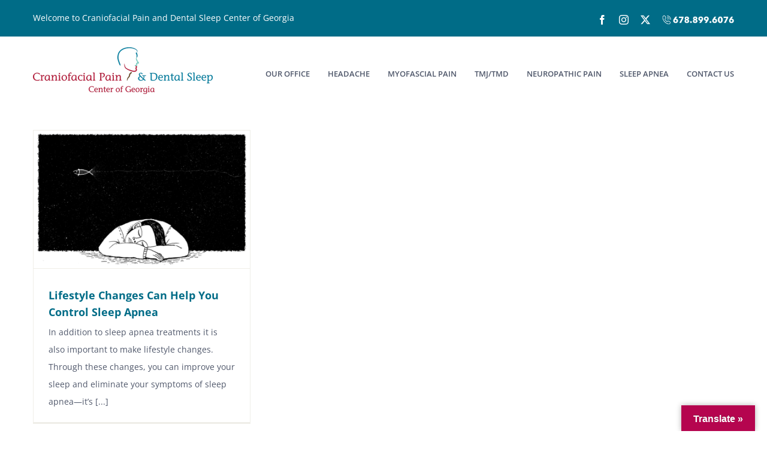

--- FILE ---
content_type: text/html; charset=UTF-8
request_url: https://atlantaheadachetmjpain.com/tag/lifestyle-changes/
body_size: 15343
content:
<!DOCTYPE html><html class="avada-html-layout-wide avada-html-header-position-top avada-html-is-archive" lang="en" prefix="og: http://ogp.me/ns# fb: http://ogp.me/ns/fb#"><head><script data-no-optimize="1">var litespeed_docref=sessionStorage.getItem("litespeed_docref");litespeed_docref&&(Object.defineProperty(document,"referrer",{get:function(){return litespeed_docref}}),sessionStorage.removeItem("litespeed_docref"));</script> <meta http-equiv="X-UA-Compatible" content="IE=edge" /><meta http-equiv="Content-Type" content="text/html; charset=utf-8"/><meta name="viewport" content="width=device-width, initial-scale=1" /><title>lifestyle changes &#8211; Craniofacial Pain and Dental Sleep Center of Georgia</title><meta name='robots' content='max-image-preview:large' /><link rel='dns-prefetch' href='//translate.google.com' /><link rel="alternate" type="application/rss+xml" title="Craniofacial Pain and Dental Sleep Center of Georgia &raquo; Feed" href="https://atlantaheadachetmjpain.com/feed/" /><link rel="alternate" type="application/rss+xml" title="Craniofacial Pain and Dental Sleep Center of Georgia &raquo; Comments Feed" href="https://atlantaheadachetmjpain.com/comments/feed/" /><link rel="icon" href="https://atlantaheadachetmjpain.com/wp-content/uploads/favicon-32x32-1.png" type="image/png" /><link rel="alternate" type="application/rss+xml" title="Craniofacial Pain and Dental Sleep Center of Georgia &raquo; lifestyle changes Tag Feed" href="https://atlantaheadachetmjpain.com/tag/lifestyle-changes/feed/" /><meta property="og:locale" content="en_US"/><meta property="og:type" content="article"/><meta property="og:site_name" content="Craniofacial Pain and Dental Sleep Center of Georgia"/><meta property="og:title" content="  lifestyle changes"/><meta property="og:url" content="https://atlantaheadachetmjpain.com/sleep-apnea/lifestyle-changes-can-help-you-control-sleep-apnea/"/><meta property="og:image" content="https://atlantaheadachetmjpain.com/wp-content/uploads/fairy-tale-1180921_1920.png"/><meta property="og:image:width" content="1920"/><meta property="og:image:height" content="1224"/><meta property="og:image:type" content="image/png"/><style id='wp-img-auto-sizes-contain-inline-css' type='text/css'>img:is([sizes=auto i],[sizes^="auto," i]){contain-intrinsic-size:3000px 1500px}
/*# sourceURL=wp-img-auto-sizes-contain-inline-css */</style><link data-optimized="2" rel="stylesheet" href="https://atlantaheadachetmjpain.com/wp-content/litespeed/css/d546c954a5aa1f5dce98061e87a43075.css?ver=ee1b4" /> <script type="litespeed/javascript" data-src="https://atlantaheadachetmjpain.com/wp-includes/js/jquery/jquery.min.js" id="jquery-core-js"></script> <link rel="https://api.w.org/" href="https://atlantaheadachetmjpain.com/wp-json/" /><link rel="alternate" title="JSON" type="application/json" href="https://atlantaheadachetmjpain.com/wp-json/wp/v2/tags/169" /><link rel="EditURI" type="application/rsd+xml" title="RSD" href="https://atlantaheadachetmjpain.com/xmlrpc.php?rsd" /><meta name="generator" content="WordPress 6.9" /><style>p.hello{font-size:12px;color:darkgray;}#google_language_translator,#flags{text-align:left;}#google_language_translator{clear:both;}#flags{width:165px;}#flags a{display:inline-block;margin-right:2px;}#google_language_translator{width:auto!important;}div.skiptranslate.goog-te-gadget{display:inline!important;}.goog-tooltip{display: none!important;}.goog-tooltip:hover{display: none!important;}.goog-text-highlight{background-color:transparent!important;border:none!important;box-shadow:none!important;}#google_language_translator select.goog-te-combo{color:#32373c;}#google_language_translator{color:transparent;}body{top:0px!important;}#goog-gt-{display:none!important;}font font{background-color:transparent!important;box-shadow:none!important;position:initial!important;}#glt-translate-trigger > span{color:#ffffff;}#glt-translate-trigger{background:#b5054f;}.goog-te-gadget .goog-te-combo{width:100%;}</style><style type="text/css" id="css-fb-visibility">@media screen and (max-width: 640px){.fusion-no-small-visibility{display:none !important;}body .sm-text-align-center{text-align:center !important;}body .sm-text-align-left{text-align:left !important;}body .sm-text-align-right{text-align:right !important;}body .sm-text-align-justify{text-align:justify !important;}body .sm-flex-align-center{justify-content:center !important;}body .sm-flex-align-flex-start{justify-content:flex-start !important;}body .sm-flex-align-flex-end{justify-content:flex-end !important;}body .sm-mx-auto{margin-left:auto !important;margin-right:auto !important;}body .sm-ml-auto{margin-left:auto !important;}body .sm-mr-auto{margin-right:auto !important;}body .fusion-absolute-position-small{position:absolute;width:100%;}.awb-sticky.awb-sticky-small{ position: sticky; top: var(--awb-sticky-offset,0); }}@media screen and (min-width: 641px) and (max-width: 1024px){.fusion-no-medium-visibility{display:none !important;}body .md-text-align-center{text-align:center !important;}body .md-text-align-left{text-align:left !important;}body .md-text-align-right{text-align:right !important;}body .md-text-align-justify{text-align:justify !important;}body .md-flex-align-center{justify-content:center !important;}body .md-flex-align-flex-start{justify-content:flex-start !important;}body .md-flex-align-flex-end{justify-content:flex-end !important;}body .md-mx-auto{margin-left:auto !important;margin-right:auto !important;}body .md-ml-auto{margin-left:auto !important;}body .md-mr-auto{margin-right:auto !important;}body .fusion-absolute-position-medium{position:absolute;width:100%;}.awb-sticky.awb-sticky-medium{ position: sticky; top: var(--awb-sticky-offset,0); }}@media screen and (min-width: 1025px){.fusion-no-large-visibility{display:none !important;}body .lg-text-align-center{text-align:center !important;}body .lg-text-align-left{text-align:left !important;}body .lg-text-align-right{text-align:right !important;}body .lg-text-align-justify{text-align:justify !important;}body .lg-flex-align-center{justify-content:center !important;}body .lg-flex-align-flex-start{justify-content:flex-start !important;}body .lg-flex-align-flex-end{justify-content:flex-end !important;}body .lg-mx-auto{margin-left:auto !important;margin-right:auto !important;}body .lg-ml-auto{margin-left:auto !important;}body .lg-mr-auto{margin-right:auto !important;}body .fusion-absolute-position-large{position:absolute;width:100%;}.awb-sticky.awb-sticky-large{ position: sticky; top: var(--awb-sticky-offset,0); }}</style><style type="text/css">.recentcomments a{display:inline !important;padding:0 !important;margin:0 !important;}</style><meta name="generator" content="Powered by Slider Revolution 6.7.39 - responsive, Mobile-Friendly Slider Plugin for WordPress with comfortable drag and drop interface." /> <script type="litespeed/javascript">function setREVStartSize(e){window.RSIW=window.RSIW===undefined?window.innerWidth:window.RSIW;window.RSIH=window.RSIH===undefined?window.innerHeight:window.RSIH;try{var pw=document.getElementById(e.c).parentNode.offsetWidth,newh;pw=pw===0||isNaN(pw)||(e.l=="fullwidth"||e.layout=="fullwidth")?window.RSIW:pw;e.tabw=e.tabw===undefined?0:parseInt(e.tabw);e.thumbw=e.thumbw===undefined?0:parseInt(e.thumbw);e.tabh=e.tabh===undefined?0:parseInt(e.tabh);e.thumbh=e.thumbh===undefined?0:parseInt(e.thumbh);e.tabhide=e.tabhide===undefined?0:parseInt(e.tabhide);e.thumbhide=e.thumbhide===undefined?0:parseInt(e.thumbhide);e.mh=e.mh===undefined||e.mh==""||e.mh==="auto"?0:parseInt(e.mh,0);if(e.layout==="fullscreen"||e.l==="fullscreen")
newh=Math.max(e.mh,window.RSIH);else{e.gw=Array.isArray(e.gw)?e.gw:[e.gw];for(var i in e.rl)if(e.gw[i]===undefined||e.gw[i]===0)e.gw[i]=e.gw[i-1];e.gh=e.el===undefined||e.el===""||(Array.isArray(e.el)&&e.el.length==0)?e.gh:e.el;e.gh=Array.isArray(e.gh)?e.gh:[e.gh];for(var i in e.rl)if(e.gh[i]===undefined||e.gh[i]===0)e.gh[i]=e.gh[i-1];var nl=new Array(e.rl.length),ix=0,sl;e.tabw=e.tabhide>=pw?0:e.tabw;e.thumbw=e.thumbhide>=pw?0:e.thumbw;e.tabh=e.tabhide>=pw?0:e.tabh;e.thumbh=e.thumbhide>=pw?0:e.thumbh;for(var i in e.rl)nl[i]=e.rl[i]<window.RSIW?0:e.rl[i];sl=nl[0];for(var i in nl)if(sl>nl[i]&&nl[i]>0){sl=nl[i];ix=i}
var m=pw>(e.gw[ix]+e.tabw+e.thumbw)?1:(pw-(e.tabw+e.thumbw))/(e.gw[ix]);newh=(e.gh[ix]*m)+(e.tabh+e.thumbh)}
var el=document.getElementById(e.c);if(el!==null&&el)el.style.height=newh+"px";el=document.getElementById(e.c+"_wrapper");if(el!==null&&el){el.style.height=newh+"px";el.style.display="block"}}catch(e){console.log("Failure at Presize of Slider:"+e)}}</script> <script type="litespeed/javascript">var doc=document.documentElement;doc.setAttribute('data-useragent',navigator.userAgent)</script> <style id='global-styles-inline-css' type='text/css'>:root{--wp--preset--aspect-ratio--square: 1;--wp--preset--aspect-ratio--4-3: 4/3;--wp--preset--aspect-ratio--3-4: 3/4;--wp--preset--aspect-ratio--3-2: 3/2;--wp--preset--aspect-ratio--2-3: 2/3;--wp--preset--aspect-ratio--16-9: 16/9;--wp--preset--aspect-ratio--9-16: 9/16;--wp--preset--color--black: #000000;--wp--preset--color--cyan-bluish-gray: #abb8c3;--wp--preset--color--white: #ffffff;--wp--preset--color--pale-pink: #f78da7;--wp--preset--color--vivid-red: #cf2e2e;--wp--preset--color--luminous-vivid-orange: #ff6900;--wp--preset--color--luminous-vivid-amber: #fcb900;--wp--preset--color--light-green-cyan: #7bdcb5;--wp--preset--color--vivid-green-cyan: #00d084;--wp--preset--color--pale-cyan-blue: #8ed1fc;--wp--preset--color--vivid-cyan-blue: #0693e3;--wp--preset--color--vivid-purple: #9b51e0;--wp--preset--color--awb-color-1: #ffffff;--wp--preset--color--awb-color-2: #f6f6f6;--wp--preset--color--awb-color-3: #e0dede;--wp--preset--color--awb-color-4: #a50346;--wp--preset--color--awb-color-5: #a50346;--wp--preset--color--awb-color-6: #50586b;--wp--preset--color--awb-color-7: #333333;--wp--preset--color--awb-color-8: #000000;--wp--preset--color--awb-color-custom-10: #2c2f3e;--wp--preset--color--awb-color-custom-11: #747474;--wp--preset--color--awb-color-custom-12: #f1574d;--wp--preset--color--awb-color-custom-13: #023449;--wp--preset--color--awb-color-custom-14: #3d424f;--wp--preset--color--awb-color-custom-15: #f1f0ec;--wp--preset--color--awb-color-custom-16: #a50346;--wp--preset--gradient--vivid-cyan-blue-to-vivid-purple: linear-gradient(135deg,rgb(6,147,227) 0%,rgb(155,81,224) 100%);--wp--preset--gradient--light-green-cyan-to-vivid-green-cyan: linear-gradient(135deg,rgb(122,220,180) 0%,rgb(0,208,130) 100%);--wp--preset--gradient--luminous-vivid-amber-to-luminous-vivid-orange: linear-gradient(135deg,rgb(252,185,0) 0%,rgb(255,105,0) 100%);--wp--preset--gradient--luminous-vivid-orange-to-vivid-red: linear-gradient(135deg,rgb(255,105,0) 0%,rgb(207,46,46) 100%);--wp--preset--gradient--very-light-gray-to-cyan-bluish-gray: linear-gradient(135deg,rgb(238,238,238) 0%,rgb(169,184,195) 100%);--wp--preset--gradient--cool-to-warm-spectrum: linear-gradient(135deg,rgb(74,234,220) 0%,rgb(151,120,209) 20%,rgb(207,42,186) 40%,rgb(238,44,130) 60%,rgb(251,105,98) 80%,rgb(254,248,76) 100%);--wp--preset--gradient--blush-light-purple: linear-gradient(135deg,rgb(255,206,236) 0%,rgb(152,150,240) 100%);--wp--preset--gradient--blush-bordeaux: linear-gradient(135deg,rgb(254,205,165) 0%,rgb(254,45,45) 50%,rgb(107,0,62) 100%);--wp--preset--gradient--luminous-dusk: linear-gradient(135deg,rgb(255,203,112) 0%,rgb(199,81,192) 50%,rgb(65,88,208) 100%);--wp--preset--gradient--pale-ocean: linear-gradient(135deg,rgb(255,245,203) 0%,rgb(182,227,212) 50%,rgb(51,167,181) 100%);--wp--preset--gradient--electric-grass: linear-gradient(135deg,rgb(202,248,128) 0%,rgb(113,206,126) 100%);--wp--preset--gradient--midnight: linear-gradient(135deg,rgb(2,3,129) 0%,rgb(40,116,252) 100%);--wp--preset--font-size--small: 10.5px;--wp--preset--font-size--medium: 20px;--wp--preset--font-size--large: 21px;--wp--preset--font-size--x-large: 42px;--wp--preset--font-size--normal: 14px;--wp--preset--font-size--xlarge: 28px;--wp--preset--font-size--huge: 42px;--wp--preset--spacing--20: 0.44rem;--wp--preset--spacing--30: 0.67rem;--wp--preset--spacing--40: 1rem;--wp--preset--spacing--50: 1.5rem;--wp--preset--spacing--60: 2.25rem;--wp--preset--spacing--70: 3.38rem;--wp--preset--spacing--80: 5.06rem;--wp--preset--shadow--natural: 6px 6px 9px rgba(0, 0, 0, 0.2);--wp--preset--shadow--deep: 12px 12px 50px rgba(0, 0, 0, 0.4);--wp--preset--shadow--sharp: 6px 6px 0px rgba(0, 0, 0, 0.2);--wp--preset--shadow--outlined: 6px 6px 0px -3px rgb(255, 255, 255), 6px 6px rgb(0, 0, 0);--wp--preset--shadow--crisp: 6px 6px 0px rgb(0, 0, 0);}:where(.is-layout-flex){gap: 0.5em;}:where(.is-layout-grid){gap: 0.5em;}body .is-layout-flex{display: flex;}.is-layout-flex{flex-wrap: wrap;align-items: center;}.is-layout-flex > :is(*, div){margin: 0;}body .is-layout-grid{display: grid;}.is-layout-grid > :is(*, div){margin: 0;}:where(.wp-block-columns.is-layout-flex){gap: 2em;}:where(.wp-block-columns.is-layout-grid){gap: 2em;}:where(.wp-block-post-template.is-layout-flex){gap: 1.25em;}:where(.wp-block-post-template.is-layout-grid){gap: 1.25em;}.has-black-color{color: var(--wp--preset--color--black) !important;}.has-cyan-bluish-gray-color{color: var(--wp--preset--color--cyan-bluish-gray) !important;}.has-white-color{color: var(--wp--preset--color--white) !important;}.has-pale-pink-color{color: var(--wp--preset--color--pale-pink) !important;}.has-vivid-red-color{color: var(--wp--preset--color--vivid-red) !important;}.has-luminous-vivid-orange-color{color: var(--wp--preset--color--luminous-vivid-orange) !important;}.has-luminous-vivid-amber-color{color: var(--wp--preset--color--luminous-vivid-amber) !important;}.has-light-green-cyan-color{color: var(--wp--preset--color--light-green-cyan) !important;}.has-vivid-green-cyan-color{color: var(--wp--preset--color--vivid-green-cyan) !important;}.has-pale-cyan-blue-color{color: var(--wp--preset--color--pale-cyan-blue) !important;}.has-vivid-cyan-blue-color{color: var(--wp--preset--color--vivid-cyan-blue) !important;}.has-vivid-purple-color{color: var(--wp--preset--color--vivid-purple) !important;}.has-black-background-color{background-color: var(--wp--preset--color--black) !important;}.has-cyan-bluish-gray-background-color{background-color: var(--wp--preset--color--cyan-bluish-gray) !important;}.has-white-background-color{background-color: var(--wp--preset--color--white) !important;}.has-pale-pink-background-color{background-color: var(--wp--preset--color--pale-pink) !important;}.has-vivid-red-background-color{background-color: var(--wp--preset--color--vivid-red) !important;}.has-luminous-vivid-orange-background-color{background-color: var(--wp--preset--color--luminous-vivid-orange) !important;}.has-luminous-vivid-amber-background-color{background-color: var(--wp--preset--color--luminous-vivid-amber) !important;}.has-light-green-cyan-background-color{background-color: var(--wp--preset--color--light-green-cyan) !important;}.has-vivid-green-cyan-background-color{background-color: var(--wp--preset--color--vivid-green-cyan) !important;}.has-pale-cyan-blue-background-color{background-color: var(--wp--preset--color--pale-cyan-blue) !important;}.has-vivid-cyan-blue-background-color{background-color: var(--wp--preset--color--vivid-cyan-blue) !important;}.has-vivid-purple-background-color{background-color: var(--wp--preset--color--vivid-purple) !important;}.has-black-border-color{border-color: var(--wp--preset--color--black) !important;}.has-cyan-bluish-gray-border-color{border-color: var(--wp--preset--color--cyan-bluish-gray) !important;}.has-white-border-color{border-color: var(--wp--preset--color--white) !important;}.has-pale-pink-border-color{border-color: var(--wp--preset--color--pale-pink) !important;}.has-vivid-red-border-color{border-color: var(--wp--preset--color--vivid-red) !important;}.has-luminous-vivid-orange-border-color{border-color: var(--wp--preset--color--luminous-vivid-orange) !important;}.has-luminous-vivid-amber-border-color{border-color: var(--wp--preset--color--luminous-vivid-amber) !important;}.has-light-green-cyan-border-color{border-color: var(--wp--preset--color--light-green-cyan) !important;}.has-vivid-green-cyan-border-color{border-color: var(--wp--preset--color--vivid-green-cyan) !important;}.has-pale-cyan-blue-border-color{border-color: var(--wp--preset--color--pale-cyan-blue) !important;}.has-vivid-cyan-blue-border-color{border-color: var(--wp--preset--color--vivid-cyan-blue) !important;}.has-vivid-purple-border-color{border-color: var(--wp--preset--color--vivid-purple) !important;}.has-vivid-cyan-blue-to-vivid-purple-gradient-background{background: var(--wp--preset--gradient--vivid-cyan-blue-to-vivid-purple) !important;}.has-light-green-cyan-to-vivid-green-cyan-gradient-background{background: var(--wp--preset--gradient--light-green-cyan-to-vivid-green-cyan) !important;}.has-luminous-vivid-amber-to-luminous-vivid-orange-gradient-background{background: var(--wp--preset--gradient--luminous-vivid-amber-to-luminous-vivid-orange) !important;}.has-luminous-vivid-orange-to-vivid-red-gradient-background{background: var(--wp--preset--gradient--luminous-vivid-orange-to-vivid-red) !important;}.has-very-light-gray-to-cyan-bluish-gray-gradient-background{background: var(--wp--preset--gradient--very-light-gray-to-cyan-bluish-gray) !important;}.has-cool-to-warm-spectrum-gradient-background{background: var(--wp--preset--gradient--cool-to-warm-spectrum) !important;}.has-blush-light-purple-gradient-background{background: var(--wp--preset--gradient--blush-light-purple) !important;}.has-blush-bordeaux-gradient-background{background: var(--wp--preset--gradient--blush-bordeaux) !important;}.has-luminous-dusk-gradient-background{background: var(--wp--preset--gradient--luminous-dusk) !important;}.has-pale-ocean-gradient-background{background: var(--wp--preset--gradient--pale-ocean) !important;}.has-electric-grass-gradient-background{background: var(--wp--preset--gradient--electric-grass) !important;}.has-midnight-gradient-background{background: var(--wp--preset--gradient--midnight) !important;}.has-small-font-size{font-size: var(--wp--preset--font-size--small) !important;}.has-medium-font-size{font-size: var(--wp--preset--font-size--medium) !important;}.has-large-font-size{font-size: var(--wp--preset--font-size--large) !important;}.has-x-large-font-size{font-size: var(--wp--preset--font-size--x-large) !important;}
/*# sourceURL=global-styles-inline-css */</style><style id='rs-plugin-settings-inline-css' type='text/css'>#rs-demo-id {}
/*# sourceURL=rs-plugin-settings-inline-css */</style></head><body class="archive tag tag-lifestyle-changes tag-169 wp-theme-Avada fusion-image-hovers fusion-pagination-sizing fusion-button_type-flat fusion-button_span-no fusion-button_gradient-linear avada-image-rollover-circle-yes avada-image-rollover-yes avada-image-rollover-direction-left fusion-body ltr fusion-sticky-header no-tablet-sticky-header no-mobile-sticky-header no-mobile-slidingbar avada-has-rev-slider-styles fusion-disable-outline fusion-sub-menu-fade mobile-logo-pos-left layout-wide-mode avada-has-boxed-modal-shadow-none layout-scroll-offset-full avada-has-zero-margin-offset-top fusion-top-header menu-text-align-left mobile-menu-design-modern fusion-show-pagination-text fusion-header-layout-v3 avada-responsive avada-footer-fx-none avada-menu-highlight-style-bar fusion-search-form-classic fusion-main-menu-search-overlay fusion-avatar-square avada-sticky-shrinkage avada-dropdown-styles avada-blog-layout-grid avada-blog-archive-layout-grid avada-header-shadow-no avada-menu-icon-position-left avada-has-mainmenu-dropdown-divider avada-has-breadcrumb-mobile-hidden avada-has-titlebar-hide avada-header-border-color-full-transparent avada-has-pagination-padding avada-flyout-menu-direction-fade avada-ec-views-v1" data-awb-post-id="1002">
<a class="skip-link screen-reader-text" href="#content">Skip to content</a><div id="boxed-wrapper"><div id="wrapper" class="fusion-wrapper"><div id="home" style="position:relative;top:-1px;"></div><header class="fusion-header-wrapper"><div class="fusion-header-v3 fusion-logo-alignment fusion-logo-left fusion-sticky-menu-1 fusion-sticky-logo- fusion-mobile-logo-  fusion-mobile-menu-design-modern"><div class="fusion-secondary-header"><div class="fusion-row"><div class="fusion-alignleft"><div class="fusion-contact-info"><span class="fusion-contact-info-phone-number">Welcome to Craniofacial Pain and Dental Sleep Center of Georgia</span></div></div><div class="fusion-alignright"><div class="fusion-social-links-header"><div class="fusion-social-networks"><div class="fusion-social-networks-wrapper"><a  class="fusion-social-network-icon fusion-tooltip fusion-facebook awb-icon-facebook" style data-placement="bottom" data-title="Facebook" data-toggle="tooltip" title="Facebook" href="https://www.facebook.com/cpcgeorgia" target="_blank" rel="noreferrer"><span class="screen-reader-text">Facebook</span></a><a  class="fusion-social-network-icon fusion-tooltip fusion-instagram awb-icon-instagram" style data-placement="bottom" data-title="Instagram" data-toggle="tooltip" title="Instagram" href="https://www.instagram.com/cpcgeorgia/" target="_blank" rel="noopener noreferrer"><span class="screen-reader-text">Instagram</span></a><a  class="fusion-social-network-icon fusion-tooltip fusion-twitter awb-icon-twitter" style data-placement="bottom" data-title="X" data-toggle="tooltip" title="X" href="http://www.twitter.com/cpcgeorgia" target="_blank" rel="noopener noreferrer"><span class="screen-reader-text">X</span></a><a  class="awb-custom-image custom fusion-social-network-icon fusion-tooltip fusion-custom awb-icon-custom" style="position:relative;" data-placement="bottom" data-title="Call (678)899-6076" data-toggle="tooltip" title="Call (678)899-6076" href="tel:16788996076" target="_blank" rel="noopener noreferrer"><span class="screen-reader-text">Call (678)899-6076</span><img data-lazyloaded="1" src="[data-uri]" width="188" height="25" data-src="https://atlantaheadachetmjpain.com/wp-content/uploads/CPC-Phone-Number.png" style="width:auto;" alt="Call (678)899-6076" /></a></div></div></div></div></div></div><div class="fusion-header-sticky-height"></div><div class="fusion-header"><div class="fusion-row"><div class="fusion-logo" data-margin-top="18px" data-margin-bottom="10px" data-margin-left="0px" data-margin-right="0px">
<a class="fusion-logo-link"  href="https://atlantaheadachetmjpain.com/" >
<img data-lazyloaded="1" src="[data-uri]" data-src="https://atlantaheadachetmjpain.com/wp-content/uploads/logo-min.png" data-srcset="https://atlantaheadachetmjpain.com/wp-content/uploads/logo-min.png 1x, https://atlantaheadachetmjpain.com/wp-content/uploads/logo-high-1.png 2x" width="300" height="78" style="max-height:78px;height:auto;" alt="Craniofacial Pain and Dental Sleep Center of Georgia Logo" data-retina_logo_url="https://atlantaheadachetmjpain.com/wp-content/uploads/logo-high-1.png" class="fusion-standard-logo" />
</a></div><nav class="fusion-main-menu" aria-label="Main Menu"><div class="fusion-overlay-search"><form role="search" class="searchform fusion-search-form  fusion-search-form-classic" method="get" action="https://atlantaheadachetmjpain.com/"><div class="fusion-search-form-content"><div class="fusion-search-field search-field">
<label><span class="screen-reader-text">Search for:</span>
<input type="search" value="" name="s" class="s" placeholder="Search..." required aria-required="true" aria-label="Search..."/>
</label></div><div class="fusion-search-button search-button">
<input type="submit" class="fusion-search-submit searchsubmit" aria-label="Search" value="&#xf002;" /></div></div></form><div class="fusion-search-spacer"></div><a href="#" role="button" aria-label="Close Search" class="fusion-close-search"></a></div><ul id="menu-main-menu" class="fusion-menu"><li  id="menu-item-2672"  class="menu-item menu-item-type-custom menu-item-object-custom menu-item-has-children menu-item-2672 fusion-dropdown-menu"  data-item-id="2672"><a  href="#" class="fusion-bar-highlight"><span class="menu-text">OUR OFFICE</span></a><ul class="sub-menu"><li  id="menu-item-3231"  class="menu-item menu-item-type-post_type menu-item-object-page menu-item-3231 fusion-dropdown-submenu" ><a  href="https://atlantaheadachetmjpain.com/our-office/" class="fusion-bar-highlight"><span>Office Hours &#038; Directions</span></a></li><li  id="menu-item-3224"  class="menu-item menu-item-type-custom menu-item-object-custom menu-item-has-children menu-item-3224 fusion-dropdown-submenu" ><a  href="#" class="fusion-bar-highlight"><span>Our Staff</span></a><ul class="sub-menu"><li  id="menu-item-3225"  class="menu-item menu-item-type-post_type menu-item-object-page menu-item-3225" ><a  href="https://atlantaheadachetmjpain.com/meet-dr-patel/" class="fusion-bar-highlight"><span>Meet Dr. Patel</span></a></li><li  id="menu-item-3226"  class="menu-item menu-item-type-post_type menu-item-object-page menu-item-3226" ><a  href="https://atlantaheadachetmjpain.com/meet-our-team/" class="fusion-bar-highlight"><span>Meet Our Team</span></a></li></ul></li><li  id="menu-item-3248"  class="menu-item menu-item-type-post_type menu-item-object-page menu-item-3248 fusion-dropdown-submenu" ><a  href="https://atlantaheadachetmjpain.com/new-patients/" class="fusion-bar-highlight"><span>New Patients</span></a></li><li  id="menu-item-3256"  class="menu-item menu-item-type-post_type menu-item-object-page menu-item-3256 fusion-dropdown-submenu" ><a  href="https://atlantaheadachetmjpain.com/out-of-state-patients/" class="fusion-bar-highlight"><span>Out of State Patients</span></a></li><li  id="menu-item-3266"  class="menu-item menu-item-type-post_type menu-item-object-page menu-item-3266 fusion-dropdown-submenu" ><a  href="https://atlantaheadachetmjpain.com/doctor-referral/" class="fusion-bar-highlight"><span>Doctor Referral</span></a></li><li  id="menu-item-3515"  class="menu-item menu-item-type-post_type menu-item-object-page current_page_parent menu-item-3515 fusion-dropdown-submenu" ><a  href="https://atlantaheadachetmjpain.com/blog/" class="fusion-bar-highlight"><span>Blog</span></a></li></ul></li><li  id="menu-item-2673"  class="menu-item menu-item-type-custom menu-item-object-custom menu-item-has-children menu-item-2673 fusion-dropdown-menu"  data-item-id="2673"><a  href="#" class="fusion-bar-highlight"><span class="menu-text">HEADACHE</span></a><ul class="sub-menu"><li  id="menu-item-2799"  class="menu-item menu-item-type-post_type menu-item-object-page menu-item-2799 fusion-dropdown-submenu" ><a  href="https://atlantaheadachetmjpain.com/causes-of-headaches/" class="fusion-bar-highlight"><span>Causes of Headaches</span></a></li><li  id="menu-item-2830"  class="menu-item menu-item-type-post_type menu-item-object-page menu-item-2830 fusion-dropdown-submenu" ><a  href="https://atlantaheadachetmjpain.com/diagnosing-headaches/" class="fusion-bar-highlight"><span>Diagnosing Headaches</span></a></li><li  id="menu-item-2846"  class="menu-item menu-item-type-post_type menu-item-object-page menu-item-2846 fusion-dropdown-submenu" ><a  href="https://atlantaheadachetmjpain.com/treating-headaches/" class="fusion-bar-highlight"><span>Treating Headaches</span></a></li></ul></li><li  id="menu-item-2671"  class="menu-item menu-item-type-custom menu-item-object-custom menu-item-has-children menu-item-2671 fusion-dropdown-menu"  data-item-id="2671"><a  href="#" class="fusion-bar-highlight"><span class="menu-text">MYOFASCIAL PAIN</span></a><ul class="sub-menu"><li  id="menu-item-2865"  class="menu-item menu-item-type-post_type menu-item-object-page menu-item-2865 fusion-dropdown-submenu" ><a  href="https://atlantaheadachetmjpain.com/causes-of-myofascial-pain/" class="fusion-bar-highlight"><span>Causes of Myofascial Pain</span></a></li><li  id="menu-item-2909"  class="menu-item menu-item-type-post_type menu-item-object-page menu-item-2909 fusion-dropdown-submenu" ><a  href="https://atlantaheadachetmjpain.com/diagnosing-myofascial-pain/" class="fusion-bar-highlight"><span>Diagnosing Myofascial Pain</span></a></li><li  id="menu-item-2864"  class="menu-item menu-item-type-post_type menu-item-object-page menu-item-2864 fusion-dropdown-submenu" ><a  href="https://atlantaheadachetmjpain.com/treating-myofascial-pain/" class="fusion-bar-highlight"><span>Treating Myofascial Pain</span></a></li></ul></li><li  id="menu-item-2674"  class="menu-item menu-item-type-custom menu-item-object-custom menu-item-has-children menu-item-2674 fusion-dropdown-menu"  data-item-id="2674"><a  href="#" class="fusion-bar-highlight"><span class="menu-text">TMJ/TMD</span></a><ul class="sub-menu"><li  id="menu-item-2936"  class="menu-item menu-item-type-post_type menu-item-object-page menu-item-2936 fusion-dropdown-submenu" ><a  href="https://atlantaheadachetmjpain.com/diagnosing-tmj/" class="fusion-bar-highlight"><span>Diagnosing TMJ/TMD</span></a></li><li  id="menu-item-2941"  class="menu-item menu-item-type-post_type menu-item-object-page menu-item-2941 fusion-dropdown-submenu" ><a  href="https://atlantaheadachetmjpain.com/treating-tmjtmd/" class="fusion-bar-highlight"><span>Treating TMJ/TMD</span></a></li><li  id="menu-item-2992"  class="menu-item menu-item-type-post_type menu-item-object-page menu-item-2992 fusion-dropdown-submenu" ><a  href="https://atlantaheadachetmjpain.com/whos-at-risk-for-tmjtmd/" class="fusion-bar-highlight"><span>Who’s at risk for TMJ/TMD</span></a></li><li  id="menu-item-2995"  class="menu-item menu-item-type-post_type menu-item-object-page menu-item-2995 fusion-dropdown-submenu" ><a  href="https://atlantaheadachetmjpain.com/botox-for-headaches-and-tmd/" class="fusion-bar-highlight"><span>Botox for Headaches and TMD</span></a></li><li  id="menu-item-3010"  class="menu-item menu-item-type-post_type menu-item-object-page menu-item-3010 fusion-dropdown-submenu" ><a  href="https://atlantaheadachetmjpain.com/mouth-guards/" class="fusion-bar-highlight"><span>Mouth Guards</span></a></li></ul></li><li  id="menu-item-2675"  class="menu-item menu-item-type-custom menu-item-object-custom menu-item-has-children menu-item-2675 fusion-dropdown-menu"  data-item-id="2675"><a  href="#" class="fusion-bar-highlight"><span class="menu-text">NEUROPATHIC PAIN</span></a><ul class="sub-menu"><li  id="menu-item-3022"  class="menu-item menu-item-type-post_type menu-item-object-page menu-item-3022 fusion-dropdown-submenu" ><a  href="https://atlantaheadachetmjpain.com/identifying-neuropathic-pain/" class="fusion-bar-highlight"><span>Identifying Neuropathic Pain</span></a></li><li  id="menu-item-3031"  class="menu-item menu-item-type-post_type menu-item-object-page menu-item-3031 fusion-dropdown-submenu" ><a  href="https://atlantaheadachetmjpain.com/treating-neuropathic-pain/" class="fusion-bar-highlight"><span>Treating Neuropathic Pain</span></a></li><li  id="menu-item-3040"  class="menu-item menu-item-type-post_type menu-item-object-page menu-item-3040 fusion-dropdown-submenu" ><a  href="https://atlantaheadachetmjpain.com/atypical-odontalgia/" class="fusion-bar-highlight"><span>Atypical Odontalgia</span></a></li></ul></li><li  id="menu-item-2676"  class="menu-item menu-item-type-custom menu-item-object-custom menu-item-has-children menu-item-2676 fusion-dropdown-menu"  data-item-id="2676"><a  href="#" class="fusion-bar-highlight"><span class="menu-text">SLEEP APNEA</span></a><ul class="sub-menu"><li  id="menu-item-3055"  class="menu-item menu-item-type-post_type menu-item-object-page menu-item-3055 fusion-dropdown-submenu" ><a  href="https://atlantaheadachetmjpain.com/snoring-vs-sleep-apnea/" class="fusion-bar-highlight"><span>Snoring vs. Sleep Apnea</span></a></li><li  id="menu-item-3064"  class="menu-item menu-item-type-post_type menu-item-object-page menu-item-3064 fusion-dropdown-submenu" ><a  href="https://atlantaheadachetmjpain.com/causes-of-sleep-apnea/" class="fusion-bar-highlight"><span>Causes of Sleep Apnea</span></a></li><li  id="menu-item-3084"  class="menu-item menu-item-type-post_type menu-item-object-page menu-item-3084 fusion-dropdown-submenu" ><a  href="https://atlantaheadachetmjpain.com/diagnosing-sleep-apnea/" class="fusion-bar-highlight"><span>Diagnosing Sleep Apnea</span></a></li><li  id="menu-item-3083"  class="menu-item menu-item-type-post_type menu-item-object-page menu-item-3083 fusion-dropdown-submenu" ><a  href="https://atlantaheadachetmjpain.com/treating-sleep-apnea/" class="fusion-bar-highlight"><span>Treating Sleep Apnea</span></a></li></ul></li><li  id="menu-item-1214"  class="menu-item menu-item-type-post_type menu-item-object-page menu-item-1214"  data-item-id="1214"><a  href="https://atlantaheadachetmjpain.com/contact/" class="fusion-bar-highlight"><span class="menu-text">CONTACT US</span></a></li></ul></nav><nav class="fusion-main-menu fusion-sticky-menu" aria-label="Main Menu Sticky"><div class="fusion-overlay-search"><form role="search" class="searchform fusion-search-form  fusion-search-form-classic" method="get" action="https://atlantaheadachetmjpain.com/"><div class="fusion-search-form-content"><div class="fusion-search-field search-field">
<label><span class="screen-reader-text">Search for:</span>
<input type="search" value="" name="s" class="s" placeholder="Search..." required aria-required="true" aria-label="Search..."/>
</label></div><div class="fusion-search-button search-button">
<input type="submit" class="fusion-search-submit searchsubmit" aria-label="Search" value="&#xf002;" /></div></div></form><div class="fusion-search-spacer"></div><a href="#" role="button" aria-label="Close Search" class="fusion-close-search"></a></div><ul id="menu-sticky-menu" class="fusion-menu"><li  id="menu-item-3361"  class="menu-item menu-item-type-post_type menu-item-object-page menu-item-home menu-item-3361"  data-item-id="3361"><a  href="https://atlantaheadachetmjpain.com/" class="fusion-bar-highlight"><span class="menu-text">HOME</span></a></li><li  id="menu-item-3390"  class="menu-item menu-item-type-custom menu-item-object-custom menu-item-has-children menu-item-3390 fusion-dropdown-menu"  data-item-id="3390"><a  href="#" class="fusion-bar-highlight"><span class="menu-text">OUR OFFICE</span></a><ul class="sub-menu"><li  id="menu-item-3380"  class="menu-item menu-item-type-post_type menu-item-object-page menu-item-3380 fusion-dropdown-submenu" ><a  href="https://atlantaheadachetmjpain.com/our-office/" class="fusion-bar-highlight"><span>Office Hours &#038; Directions</span></a></li><li  id="menu-item-3391"  class="menu-item menu-item-type-custom menu-item-object-custom menu-item-has-children menu-item-3391 fusion-dropdown-submenu" ><a  href="#" class="fusion-bar-highlight"><span>Our Staff</span></a><ul class="sub-menu"><li  id="menu-item-3376"  class="menu-item menu-item-type-post_type menu-item-object-page menu-item-3376" ><a  href="https://atlantaheadachetmjpain.com/meet-dr-patel/" class="fusion-bar-highlight"><span>Meet Dr. Patel</span></a></li><li  id="menu-item-3377"  class="menu-item menu-item-type-post_type menu-item-object-page menu-item-3377" ><a  href="https://atlantaheadachetmjpain.com/meet-our-team/" class="fusion-bar-highlight"><span>Meet Our Team</span></a></li></ul></li><li  id="menu-item-3379"  class="menu-item menu-item-type-post_type menu-item-object-page menu-item-3379 fusion-dropdown-submenu" ><a  href="https://atlantaheadachetmjpain.com/new-patients/" class="fusion-bar-highlight"><span>New Patients</span></a></li><li  id="menu-item-3381"  class="menu-item menu-item-type-post_type menu-item-object-page menu-item-3381 fusion-dropdown-submenu" ><a  href="https://atlantaheadachetmjpain.com/out-of-state-patients/" class="fusion-bar-highlight"><span>Out of State Patients</span></a></li><li  id="menu-item-3374"  class="menu-item menu-item-type-post_type menu-item-object-page menu-item-3374 fusion-dropdown-submenu" ><a  href="https://atlantaheadachetmjpain.com/doctor-referral/" class="fusion-bar-highlight"><span>Doctor Referral</span></a></li></ul></li><li  id="menu-item-3389"  class="menu-item menu-item-type-custom menu-item-object-custom menu-item-has-children menu-item-3389 fusion-dropdown-menu"  data-item-id="3389"><a  href="#" class="fusion-bar-highlight"><span class="menu-text">HEADACHE</span></a><ul class="sub-menu"><li  id="menu-item-3366"  class="menu-item menu-item-type-post_type menu-item-object-page menu-item-3366 fusion-dropdown-submenu" ><a  href="https://atlantaheadachetmjpain.com/causes-of-headaches/" class="fusion-bar-highlight"><span>Causes of Headaches</span></a></li><li  id="menu-item-3370"  class="menu-item menu-item-type-post_type menu-item-object-page menu-item-3370 fusion-dropdown-submenu" ><a  href="https://atlantaheadachetmjpain.com/diagnosing-headaches/" class="fusion-bar-highlight"><span>Diagnosing Headaches</span></a></li><li  id="menu-item-3383"  class="menu-item menu-item-type-post_type menu-item-object-page menu-item-3383 fusion-dropdown-submenu" ><a  href="https://atlantaheadachetmjpain.com/treating-headaches/" class="fusion-bar-highlight"><span>Treating Headaches</span></a></li></ul></li><li  id="menu-item-3392"  class="menu-item menu-item-type-custom menu-item-object-custom menu-item-has-children menu-item-3392 fusion-dropdown-menu"  data-item-id="3392"><a  href="#" class="fusion-bar-highlight"><span class="menu-text">TMJ/TMD</span></a><ul class="sub-menu"><li  id="menu-item-3373"  class="menu-item menu-item-type-post_type menu-item-object-page menu-item-3373 fusion-dropdown-submenu" ><a  href="https://atlantaheadachetmjpain.com/diagnosing-tmj/" class="fusion-bar-highlight"><span>Diagnosing TMJ/TMD</span></a></li><li  id="menu-item-3387"  class="menu-item menu-item-type-post_type menu-item-object-page menu-item-3387 fusion-dropdown-submenu" ><a  href="https://atlantaheadachetmjpain.com/treating-tmjtmd/" class="fusion-bar-highlight"><span>Treating TMJ/TMD</span></a></li><li  id="menu-item-3388"  class="menu-item menu-item-type-post_type menu-item-object-page menu-item-3388 fusion-dropdown-submenu" ><a  href="https://atlantaheadachetmjpain.com/whos-at-risk-for-tmjtmd/" class="fusion-bar-highlight"><span>Who’s at risk for TMJ/TMD</span></a></li><li  id="menu-item-3365"  class="menu-item menu-item-type-post_type menu-item-object-page menu-item-3365 fusion-dropdown-submenu" ><a  href="https://atlantaheadachetmjpain.com/botox-for-headaches-and-tmd/" class="fusion-bar-highlight"><span>Botox for Headaches and TMD</span></a></li><li  id="menu-item-3378"  class="menu-item menu-item-type-post_type menu-item-object-page menu-item-3378 fusion-dropdown-submenu" ><a  href="https://atlantaheadachetmjpain.com/mouth-guards/" class="fusion-bar-highlight"><span>Mouth Guards</span></a></li></ul></li><li  id="menu-item-3394"  class="menu-item menu-item-type-custom menu-item-object-custom menu-item-has-children menu-item-3394 fusion-dropdown-menu"  data-item-id="3394"><a  href="#" class="fusion-bar-highlight"><span class="menu-text">PAIN</span></a><ul class="sub-menu"><li  id="menu-item-3401"  class="menu-item menu-item-type-post_type menu-item-object-page menu-item-3401 fusion-dropdown-submenu" ><a  href="https://atlantaheadachetmjpain.com/causes-of-myofascial-pain/" class="fusion-bar-highlight"><span>Causes of Myofascial Pain</span></a></li><li  id="menu-item-3397"  class="menu-item menu-item-type-post_type menu-item-object-page menu-item-3397 fusion-dropdown-submenu" ><a  href="https://atlantaheadachetmjpain.com/diagnosing-myofascial-pain/" class="fusion-bar-highlight"><span>Diagnosing Myofascial Pain</span></a></li><li  id="menu-item-3399"  class="menu-item menu-item-type-post_type menu-item-object-page menu-item-3399 fusion-dropdown-submenu" ><a  href="https://atlantaheadachetmjpain.com/treating-myofascial-pain/" class="fusion-bar-highlight"><span>Treating Myofascial Pain</span></a></li><li  id="menu-item-3402"  class="menu-item menu-item-type-post_type menu-item-object-page menu-item-3402 fusion-dropdown-submenu" ><a  href="https://atlantaheadachetmjpain.com/identifying-neuropathic-pain/" class="fusion-bar-highlight"><span>Identifying Neuropathic Pain</span></a></li><li  id="menu-item-3400"  class="menu-item menu-item-type-post_type menu-item-object-page menu-item-3400 fusion-dropdown-submenu" ><a  href="https://atlantaheadachetmjpain.com/treating-neuropathic-pain/" class="fusion-bar-highlight"><span>Treating Neuropathic Pain</span></a></li><li  id="menu-item-3395"  class="menu-item menu-item-type-post_type menu-item-object-page menu-item-3395 fusion-dropdown-submenu" ><a  href="https://atlantaheadachetmjpain.com/atypical-odontalgia/" class="fusion-bar-highlight"><span>Atypical Odontalgia</span></a></li></ul></li><li  id="menu-item-3393"  class="menu-item menu-item-type-custom menu-item-object-custom menu-item-has-children menu-item-3393 fusion-dropdown-menu"  data-item-id="3393"><a  href="#" class="fusion-bar-highlight"><span class="menu-text">SLEEP APNEA</span></a><ul class="sub-menu"><li  id="menu-item-3382"  class="menu-item menu-item-type-post_type menu-item-object-page menu-item-3382 fusion-dropdown-submenu" ><a  href="https://atlantaheadachetmjpain.com/snoring-vs-sleep-apnea/" class="fusion-bar-highlight"><span>Snoring vs. Sleep Apnea</span></a></li><li  id="menu-item-3368"  class="menu-item menu-item-type-post_type menu-item-object-page menu-item-3368 fusion-dropdown-submenu" ><a  href="https://atlantaheadachetmjpain.com/causes-of-sleep-apnea/" class="fusion-bar-highlight"><span>Causes of Sleep Apnea</span></a></li><li  id="menu-item-3372"  class="menu-item menu-item-type-post_type menu-item-object-page menu-item-3372 fusion-dropdown-submenu" ><a  href="https://atlantaheadachetmjpain.com/diagnosing-sleep-apnea/" class="fusion-bar-highlight"><span>Diagnosing Sleep Apnea</span></a></li><li  id="menu-item-3386"  class="menu-item menu-item-type-post_type menu-item-object-page menu-item-3386 fusion-dropdown-submenu" ><a  href="https://atlantaheadachetmjpain.com/treating-sleep-apnea/" class="fusion-bar-highlight"><span>Treating Sleep Apnea</span></a></li></ul></li><li  id="menu-item-3369"  class="menu-item menu-item-type-post_type menu-item-object-page menu-item-3369"  data-item-id="3369"><a  href="https://atlantaheadachetmjpain.com/contact/" class="fusion-bar-highlight"><span class="menu-text">CONTACT US</span></a></li><li  id="menu-item-3364"  class="menu-item menu-item-type-post_type menu-item-object-page menu-item-3364 fusion-menu-item-button"  data-item-id="3364"><a  href="https://atlantaheadachetmjpain.com/book-appointment/" class="fusion-bar-highlight"><span class="menu-text fusion-button button-default button-small">REQUEST APPOINTMENT</span></a></li></ul></nav><div class="fusion-mobile-menu-icons">
<a href="#" class="fusion-icon awb-icon-bars" aria-label="Toggle mobile menu" aria-expanded="false"></a></div><nav class="fusion-mobile-nav-holder fusion-mobile-menu-text-align-left" aria-label="Main Menu Mobile"></nav><nav class="fusion-mobile-nav-holder fusion-mobile-menu-text-align-left fusion-mobile-sticky-nav-holder" aria-label="Main Menu Mobile Sticky"></nav></div></div></div><div class="fusion-clearfix"></div></header><div id="sliders-container" class="fusion-slider-visibility"></div><main id="main" class="clearfix "><div class="fusion-row" style=""><section id="content" class=" full-width" style="width: 100%;"><div id="posts-container" class="fusion-blog-archive fusion-blog-layout-grid-wrapper fusion-clearfix"><div class="fusion-posts-container fusion-blog-layout-grid fusion-blog-layout-grid-3 isotope fusion-no-meta-info fusion-posts-container-infinite fusion-posts-container-load-more fusion-blog-rollover " data-pages="1"><article id="post-1002" class="fusion-post-grid  post fusion-clearfix post-1002 type-post status-publish format-standard has-post-thumbnail hentry category-sleep category-sleep-apnea tag-lifestyle-changes tag-sleep tag-sleep-apnea tag-treatments"><div class="fusion-post-wrapper"><div class="fusion-flexslider flexslider fusion-flexslider-loading fusion-post-slideshow"><ul class="slides"><li><div  class="fusion-image-wrapper" aria-haspopup="true">
<img data-lazyloaded="1" src="[data-uri]" width="1920" height="1224" data-src="https://atlantaheadachetmjpain.com/wp-content/uploads/fairy-tale-1180921_1920.png" class="attachment-full size-full wp-post-image" alt="Fairy Tale" decoding="async" fetchpriority="high" data-srcset="https://atlantaheadachetmjpain.com/wp-content/uploads/fairy-tale-1180921_1920-200x128.png 200w, https://atlantaheadachetmjpain.com/wp-content/uploads/fairy-tale-1180921_1920-400x255.png 400w, https://atlantaheadachetmjpain.com/wp-content/uploads/fairy-tale-1180921_1920-600x383.png 600w, https://atlantaheadachetmjpain.com/wp-content/uploads/fairy-tale-1180921_1920-800x510.png 800w, https://atlantaheadachetmjpain.com/wp-content/uploads/fairy-tale-1180921_1920-1200x765.png 1200w, https://atlantaheadachetmjpain.com/wp-content/uploads/fairy-tale-1180921_1920.png 1920w" data-sizes="(min-width: 2200px) 100vw, (min-width: 824px) 363px, (min-width: 732px) 545px, (min-width: 640px) 732px, " /><div class="fusion-rollover"><div class="fusion-rollover-content"><a class="fusion-rollover-link" href="https://atlantaheadachetmjpain.com/sleep-apnea/lifestyle-changes-can-help-you-control-sleep-apnea/">Lifestyle Changes Can Help You Control Sleep Apnea</a>
<a class="fusion-link-wrapper" href="https://atlantaheadachetmjpain.com/sleep-apnea/lifestyle-changes-can-help-you-control-sleep-apnea/" aria-label="Lifestyle Changes Can Help You Control Sleep Apnea"></a></div></div></div></li></ul></div><div class="fusion-post-content-wrapper"><div class="fusion-post-content post-content"><h2 class="entry-title fusion-post-title"><a href="https://atlantaheadachetmjpain.com/sleep-apnea/lifestyle-changes-can-help-you-control-sleep-apnea/">Lifestyle Changes Can Help You Control Sleep Apnea</a></h2><div class="fusion-post-content-container"><p>In addition to sleep apnea treatments it is also important to make lifestyle changes. Through these changes, you can improve your sleep and eliminate your symptoms of sleep apnea—it’s  [...]</p></div></div></div></div></article></div></div></section></div></main><div class="fusion-footer"><footer class="fusion-footer-widget-area fusion-widget-area fusion-footer-widget-area-center"><div class="fusion-row"><div class="fusion-columns fusion-columns-3 fusion-widget-area"><div class="fusion-column col-lg-4 col-md-4 col-sm-4"><section id="text-10" class="fusion-footer-widget-column widget widget_text" style="border-style: solid;border-color:transparent;border-width:0px;"><div class="textwidget"><p><img data-lazyloaded="1" src="[data-uri]" decoding="async" class="wp-image-665" data-src="/wp-content/uploads/CPC-Head-200.png" alt="" width="111" height="175" /></p></div><div style="clear:both;"></div></section></div><div class="fusion-column col-lg-4 col-md-4 col-sm-4"><section id="text-4" class="fusion-footer-widget-column widget widget_text" style="border-style: solid;border-color:transparent;border-width:0px;"><div class="textwidget"><p><img data-lazyloaded="1" src="[data-uri]" width="450" height="58" decoding="async" class="wp-image-665" data-src="/wp-content/uploads/cpc-logo-words-min.png" alt=""  /><br />
<br />
<strong>200 Ashford Center North #195</strong><br />
<strong>Atlanta, GA 30338</strong><br />
<strong>TEL</strong> (678) 899-6076 | <strong>FAX</strong> (678) 899-6075</p></div><div style="clear:both;"></div></section></div><div class="fusion-column fusion-column-last col-lg-4 col-md-4 col-sm-4"><section id="text-3" class="fusion-footer-widget-column widget widget_text" style="border-style: solid;border-color:transparent;border-width:0px;"><div class="textwidget"><p><a href="https://www.google.com/search?gs_ssp=eJzj4tVP1zc0TEoqMTHLrjQxYLRSNaiwsEgztTROS0syS0o2NzK1tDKosDQ1tTBLMk61NDJLTTRLNvMSTC5KzMvMT0tMzkzMUShIzMwDAPWHFco&amp;q=craniofacial+pain&amp;oq=craniofacial&amp;aqs=chrome.1.69i57j46i175i199i512j0i433i512l2j0i512j46i175i199i512j0i512l4.5508j0j15&amp;sourceid=chrome&amp;ie=UTF-8#lrd=0x88f593ffb6bc7259:0x95586b3e926ea6c6,1,,," target="_blank" rel="noopener"><img data-lazyloaded="1" src="[data-uri]" decoding="async" class="wp-image-666" data-src="/wp-content/uploads/4.9-stars.png" alt="" width="175" height="175" /></a></p></div><div style="clear:both;"></div></section></div><div class="fusion-clearfix"></div></div></div></footer><footer id="footer" class="fusion-footer-copyright-area fusion-footer-copyright-center"><div class="fusion-row"><div class="fusion-copyright-content"><div class="fusion-copyright-notice"><div>
© Copyright <script type="litespeed/javascript">document.write(new Date().getFullYear())</script> | CPC Georgia | All Rights Reserved | <a href=“/disclaimer/“>Disclaimer</a> | <a href=“/patient-privacy/“>Patient Privacy</a>  | <b>Site by</b> <a href="https://kreativusa.com/" target="_blank" rel="noopener"><img data-lazyloaded="1" src="[data-uri]" class="size-full wp-image-2833" data-src="https://atlantaheadachetmjpain.com/wp-content/uploads/2022/03/kreativ-wht.png" alt="" width="65" height="10" /></a></div></div></div></div></footer></div></div></div>
<a class="fusion-one-page-text-link fusion-page-load-link" tabindex="-1" href="#" aria-hidden="true">Page load link</a><div class="avada-footer-scripts"> <script type="litespeed/javascript">var fusionNavIsCollapsed=function(e){var t,n;window.innerWidth<=e.getAttribute("data-breakpoint")?(e.classList.add("collapse-enabled"),e.classList.remove("awb-menu_desktop"),e.classList.contains("expanded")||window.dispatchEvent(new CustomEvent("fusion-mobile-menu-collapsed",{detail:{nav:e}})),(n=e.querySelectorAll(".menu-item-has-children.expanded")).length&&n.forEach(function(e){e.querySelector(".awb-menu__open-nav-submenu_mobile").setAttribute("aria-expanded","false")})):(null!==e.querySelector(".menu-item-has-children.expanded .awb-menu__open-nav-submenu_click")&&e.querySelector(".menu-item-has-children.expanded .awb-menu__open-nav-submenu_click").click(),e.classList.remove("collapse-enabled"),e.classList.add("awb-menu_desktop"),null!==e.querySelector(".awb-menu__main-ul")&&e.querySelector(".awb-menu__main-ul").removeAttribute("style")),e.classList.add("no-wrapper-transition"),clearTimeout(t),t=setTimeout(()=>{e.classList.remove("no-wrapper-transition")},400),e.classList.remove("loading")},fusionRunNavIsCollapsed=function(){var e,t=document.querySelectorAll(".awb-menu");for(e=0;e<t.length;e++)fusionNavIsCollapsed(t[e])};function avadaGetScrollBarWidth(){var e,t,n,l=document.createElement("p");return l.style.width="100%",l.style.height="200px",(e=document.createElement("div")).style.position="absolute",e.style.top="0px",e.style.left="0px",e.style.visibility="hidden",e.style.width="200px",e.style.height="150px",e.style.overflow="hidden",e.appendChild(l),document.body.appendChild(e),t=l.offsetWidth,e.style.overflow="scroll",t==(n=l.offsetWidth)&&(n=e.clientWidth),document.body.removeChild(e),jQuery("html").hasClass("awb-scroll")&&10<t-n?10:t-n}fusionRunNavIsCollapsed(),window.addEventListener("fusion-resize-horizontal",fusionRunNavIsCollapsed)</script> <script type="litespeed/javascript">window.RS_MODULES=window.RS_MODULES||{};window.RS_MODULES.modules=window.RS_MODULES.modules||{};window.RS_MODULES.waiting=window.RS_MODULES.waiting||[];window.RS_MODULES.defered=!1;window.RS_MODULES.moduleWaiting=window.RS_MODULES.moduleWaiting||{};window.RS_MODULES.type='compiled'</script> <script type="speculationrules">{"prefetch":[{"source":"document","where":{"and":[{"href_matches":"/*"},{"not":{"href_matches":["/wp-*.php","/wp-admin/*","/wp-content/uploads/*","/wp-content/*","/wp-content/plugins/*","/wp-content/themes/Avada/*","/*\\?(.+)"]}},{"not":{"selector_matches":"a[rel~=\"nofollow\"]"}},{"not":{"selector_matches":".no-prefetch, .no-prefetch a"}}]},"eagerness":"conservative"}]}</script> <div id="glt-translate-trigger"><span class="notranslate">Translate »</span></div><div id="glt-toolbar"></div><div id="flags" style="display:none" class="size16"><ul id="sortable" class="ui-sortable"><li id="English"><a href="#" title="English" class="nturl notranslate en flag united-states"></a></li><li id="French"><a href="#" title="French" class="nturl notranslate fr flag French"></a></li><li id="Spanish"><a href="#" title="Spanish" class="nturl notranslate es flag Spanish"></a></li></ul></div><div id='glt-footer'><div id="google_language_translator" class="default-language-en"></div></div><script type="litespeed/javascript">function GoogleLanguageTranslatorInit(){new google.translate.TranslateElement({pageLanguage:'en',includedLanguages:'en,fr,es',autoDisplay:!1},'google_language_translator')}</script> <script id="wp-i18n-js-after" type="litespeed/javascript">wp.i18n.setLocaleData({'text direction\u0004ltr':['ltr']})</script> <script id="contact-form-7-js-before" type="litespeed/javascript">var wpcf7={"api":{"root":"https:\/\/atlantaheadachetmjpain.com\/wp-json\/","namespace":"contact-form-7\/v1"},"cached":1}</script> <script type="litespeed/javascript" data-src="//translate.google.com/translate_a/element.js?cb=GoogleLanguageTranslatorInit" id="scripts-google-js"></script> <script id="wpascript-js-after" type="litespeed/javascript">wpa_field_info={"wpa_field_name":"egdwbq5948","wpa_field_value":757720,"wpa_add_test":"no"}</script> <script type="litespeed/javascript" data-src="https://www.google.com/recaptcha/api.js?render=6LdEnl8aAAAAAC0hUKo9Z9twzjlkm3mkemI6IZQ9&amp;ver=3.0" id="google-recaptcha-js"></script> <script id="wpcf7-recaptcha-js-before" type="litespeed/javascript">var wpcf7_recaptcha={"sitekey":"6LdEnl8aAAAAAC0hUKo9Z9twzjlkm3mkemI6IZQ9","actions":{"homepage":"homepage","contactform":"contactform"}}</script> <script id="fusion-animations-js-extra" type="litespeed/javascript">var fusionAnimationsVars={"status_css_animations":"desktop"}</script> <script id="fusion-js-extra" type="litespeed/javascript">var fusionJSVars={"visibility_small":"640","visibility_medium":"1024"}</script> <script id="jquery-lightbox-js-extra" type="litespeed/javascript">var fusionLightboxVideoVars={"lightbox_video_width":"1280","lightbox_video_height":"720"}</script> <script id="fusion-video-general-js-extra" type="litespeed/javascript">var fusionVideoGeneralVars={"status_vimeo":"1","status_yt":"1"}</script> <script id="fusion-video-bg-js-extra" type="litespeed/javascript">var fusionVideoBgVars={"status_vimeo":"1","status_yt":"1"}</script> <script id="fusion-lightbox-js-extra" type="litespeed/javascript">var fusionLightboxVars={"status_lightbox":"1","lightbox_gallery":"1","lightbox_skin":"metro-white","lightbox_title":"1","lightbox_zoom":"1","lightbox_arrows":"1","lightbox_slideshow_speed":"5000","lightbox_loop":"0","lightbox_autoplay":"","lightbox_opacity":"0.80","lightbox_desc":"1","lightbox_social":"1","lightbox_social_links":{"facebook":{"source":"https://www.facebook.com/sharer.php?u={URL}","text":"Share on Facebook"},"twitter":{"source":"https://x.com/intent/post?url={URL}","text":"Share on X"},"reddit":{"source":"https://reddit.com/submit?url={URL}","text":"Share on Reddit"},"linkedin":{"source":"https://www.linkedin.com/shareArticle?mini=true&url={URL}","text":"Share on LinkedIn"},"whatsapp":{"source":"https://api.whatsapp.com/send?text={URL}","text":"Share on WhatsApp"},"tumblr":{"source":"https://www.tumblr.com/share/link?url={URL}","text":"Share on Tumblr"},"pinterest":{"source":"https://pinterest.com/pin/create/button/?url={URL}","text":"Share on Pinterest"},"vk":{"source":"https://vk.com/share.php?url={URL}","text":"Share on Vk"},"mail":{"source":"mailto:?body={URL}","text":"Share by Email"}},"lightbox_deeplinking":"1","lightbox_path":"vertical","lightbox_post_images":"1","lightbox_animation_speed":"fast","l10n":{"close":"Press Esc to close","enterFullscreen":"Enter Fullscreen (Shift+Enter)","exitFullscreen":"Exit Fullscreen (Shift+Enter)","slideShow":"Slideshow","next":"Next","previous":"Previous"}}</script> <script id="fusion-flexslider-js-extra" type="litespeed/javascript">var fusionFlexSliderVars={"status_vimeo":"1","slideshow_autoplay":"1","slideshow_speed":"7000","pagination_video_slide":"","status_yt":"1","flex_smoothHeight":"false"}</script> <script id="avada-rev-styles-js-extra" type="litespeed/javascript">var avadaRevVars={"avada_rev_styles":"1"}</script> <script id="avada-live-search-js-extra" type="litespeed/javascript">var avadaLiveSearchVars={"live_search":"1","ajaxurl":"https://atlantaheadachetmjpain.com/wp-admin/admin-ajax.php","no_search_results":"No search results match your query. Please try again","min_char_count":"4","per_page":"100","show_feat_img":"1","display_post_type":"1"}</script> <script id="fusion-blog-js-extra" type="litespeed/javascript">var fusionBlogVars={"infinite_blog_text":"\u003Cem\u003ELoading the next set of posts...\u003C/em\u003E","infinite_finished_msg":"\u003Cem\u003EAll items displayed.\u003C/em\u003E","slideshow_autoplay":"1","lightbox_behavior":"all","blog_pagination_type":"load_more_button"}</script> <script id="avada-drop-down-js-extra" type="litespeed/javascript">var avadaSelectVars={"avada_drop_down":"1"}</script> <script id="avada-to-top-js-extra" type="litespeed/javascript">var avadaToTopVars={"status_totop":"desktop_and_mobile","totop_position":"right","totop_scroll_down_only":"0"}</script> <script id="avada-header-js-extra" type="litespeed/javascript">var avadaHeaderVars={"header_position":"top","header_sticky":"1","header_sticky_type2_layout":"menu_only","header_sticky_shadow":"1","side_header_break_point":"1050","header_sticky_mobile":"","header_sticky_tablet":"","mobile_menu_design":"modern","sticky_header_shrinkage":"1","nav_height":"125","nav_highlight_border":"0","nav_highlight_style":"bar","logo_margin_top":"18px","logo_margin_bottom":"10px","layout_mode":"wide","header_padding_top":"0px","header_padding_bottom":"0px","scroll_offset":"full"}</script> <script id="avada-menu-js-extra" type="litespeed/javascript">var avadaMenuVars={"site_layout":"wide","header_position":"top","logo_alignment":"left","header_sticky":"1","header_sticky_mobile":"","header_sticky_tablet":"","side_header_break_point":"1050","megamenu_base_width":"custom_width","mobile_menu_design":"modern","dropdown_goto":"Go to...","mobile_nav_cart":"Shopping Cart","mobile_submenu_open":"Open submenu of %s","mobile_submenu_close":"Close submenu of %s","submenu_slideout":""}</script> <script id="fusion-responsive-typography-js-extra" type="litespeed/javascript">var fusionTypographyVars={"site_width":"1170px","typography_sensitivity":"0.54","typography_factor":"1.50","elements":"h1, h2, h3, h4, h5, h6"}</script> <script id="fusion-scroll-to-anchor-js-extra" type="litespeed/javascript">var fusionScrollToAnchorVars={"content_break_point":"800","container_hundred_percent_height_mobile":"0","hundred_percent_scroll_sensitivity":"450"}</script> <script id="fusion-video-js-extra" type="litespeed/javascript">var fusionVideoVars={"status_vimeo":"1"}</script> <script type="litespeed/javascript">jQuery(document).ready(function(){var ajaxurl='https://atlantaheadachetmjpain.com/wp-admin/admin-ajax.php';if(0<jQuery('.fusion-login-nonce').length){jQuery.get(ajaxurl,{'action':'fusion_login_nonce'},function(response){jQuery('.fusion-login-nonce').html(response)})}})</script> <script type="litespeed/javascript">(function(){var s=document.createElement("script");s.setAttribute("data-account","ldQip2KYTn");s.setAttribute("src","https://cdn.userway.org/widget.js");document.body.appendChild(s)})()</script><noscript>Enable JavaScript to ensure <a href="https://userway.org">website accessibility</a></noscript></div><section class="to-top-container to-top-right" aria-labelledby="awb-to-top-label">
<a href="#" id="toTop" class="fusion-top-top-link">
<span id="awb-to-top-label" class="screen-reader-text">Go to Top</span></a></section> <script data-no-optimize="1">window.lazyLoadOptions=Object.assign({},{threshold:300},window.lazyLoadOptions||{});!function(t,e){"object"==typeof exports&&"undefined"!=typeof module?module.exports=e():"function"==typeof define&&define.amd?define(e):(t="undefined"!=typeof globalThis?globalThis:t||self).LazyLoad=e()}(this,function(){"use strict";function e(){return(e=Object.assign||function(t){for(var e=1;e<arguments.length;e++){var n,a=arguments[e];for(n in a)Object.prototype.hasOwnProperty.call(a,n)&&(t[n]=a[n])}return t}).apply(this,arguments)}function o(t){return e({},at,t)}function l(t,e){return t.getAttribute(gt+e)}function c(t){return l(t,vt)}function s(t,e){return function(t,e,n){e=gt+e;null!==n?t.setAttribute(e,n):t.removeAttribute(e)}(t,vt,e)}function i(t){return s(t,null),0}function r(t){return null===c(t)}function u(t){return c(t)===_t}function d(t,e,n,a){t&&(void 0===a?void 0===n?t(e):t(e,n):t(e,n,a))}function f(t,e){et?t.classList.add(e):t.className+=(t.className?" ":"")+e}function _(t,e){et?t.classList.remove(e):t.className=t.className.replace(new RegExp("(^|\\s+)"+e+"(\\s+|$)")," ").replace(/^\s+/,"").replace(/\s+$/,"")}function g(t){return t.llTempImage}function v(t,e){!e||(e=e._observer)&&e.unobserve(t)}function b(t,e){t&&(t.loadingCount+=e)}function p(t,e){t&&(t.toLoadCount=e)}function n(t){for(var e,n=[],a=0;e=t.children[a];a+=1)"SOURCE"===e.tagName&&n.push(e);return n}function h(t,e){(t=t.parentNode)&&"PICTURE"===t.tagName&&n(t).forEach(e)}function a(t,e){n(t).forEach(e)}function m(t){return!!t[lt]}function E(t){return t[lt]}function I(t){return delete t[lt]}function y(e,t){var n;m(e)||(n={},t.forEach(function(t){n[t]=e.getAttribute(t)}),e[lt]=n)}function L(a,t){var o;m(a)&&(o=E(a),t.forEach(function(t){var e,n;e=a,(t=o[n=t])?e.setAttribute(n,t):e.removeAttribute(n)}))}function k(t,e,n){f(t,e.class_loading),s(t,st),n&&(b(n,1),d(e.callback_loading,t,n))}function A(t,e,n){n&&t.setAttribute(e,n)}function O(t,e){A(t,rt,l(t,e.data_sizes)),A(t,it,l(t,e.data_srcset)),A(t,ot,l(t,e.data_src))}function w(t,e,n){var a=l(t,e.data_bg_multi),o=l(t,e.data_bg_multi_hidpi);(a=nt&&o?o:a)&&(t.style.backgroundImage=a,n=n,f(t=t,(e=e).class_applied),s(t,dt),n&&(e.unobserve_completed&&v(t,e),d(e.callback_applied,t,n)))}function x(t,e){!e||0<e.loadingCount||0<e.toLoadCount||d(t.callback_finish,e)}function M(t,e,n){t.addEventListener(e,n),t.llEvLisnrs[e]=n}function N(t){return!!t.llEvLisnrs}function z(t){if(N(t)){var e,n,a=t.llEvLisnrs;for(e in a){var o=a[e];n=e,o=o,t.removeEventListener(n,o)}delete t.llEvLisnrs}}function C(t,e,n){var a;delete t.llTempImage,b(n,-1),(a=n)&&--a.toLoadCount,_(t,e.class_loading),e.unobserve_completed&&v(t,n)}function R(i,r,c){var l=g(i)||i;N(l)||function(t,e,n){N(t)||(t.llEvLisnrs={});var a="VIDEO"===t.tagName?"loadeddata":"load";M(t,a,e),M(t,"error",n)}(l,function(t){var e,n,a,o;n=r,a=c,o=u(e=i),C(e,n,a),f(e,n.class_loaded),s(e,ut),d(n.callback_loaded,e,a),o||x(n,a),z(l)},function(t){var e,n,a,o;n=r,a=c,o=u(e=i),C(e,n,a),f(e,n.class_error),s(e,ft),d(n.callback_error,e,a),o||x(n,a),z(l)})}function T(t,e,n){var a,o,i,r,c;t.llTempImage=document.createElement("IMG"),R(t,e,n),m(c=t)||(c[lt]={backgroundImage:c.style.backgroundImage}),i=n,r=l(a=t,(o=e).data_bg),c=l(a,o.data_bg_hidpi),(r=nt&&c?c:r)&&(a.style.backgroundImage='url("'.concat(r,'")'),g(a).setAttribute(ot,r),k(a,o,i)),w(t,e,n)}function G(t,e,n){var a;R(t,e,n),a=e,e=n,(t=Et[(n=t).tagName])&&(t(n,a),k(n,a,e))}function D(t,e,n){var a;a=t,(-1<It.indexOf(a.tagName)?G:T)(t,e,n)}function S(t,e,n){var a;t.setAttribute("loading","lazy"),R(t,e,n),a=e,(e=Et[(n=t).tagName])&&e(n,a),s(t,_t)}function V(t){t.removeAttribute(ot),t.removeAttribute(it),t.removeAttribute(rt)}function j(t){h(t,function(t){L(t,mt)}),L(t,mt)}function F(t){var e;(e=yt[t.tagName])?e(t):m(e=t)&&(t=E(e),e.style.backgroundImage=t.backgroundImage)}function P(t,e){var n;F(t),n=e,r(e=t)||u(e)||(_(e,n.class_entered),_(e,n.class_exited),_(e,n.class_applied),_(e,n.class_loading),_(e,n.class_loaded),_(e,n.class_error)),i(t),I(t)}function U(t,e,n,a){var o;n.cancel_on_exit&&(c(t)!==st||"IMG"===t.tagName&&(z(t),h(o=t,function(t){V(t)}),V(o),j(t),_(t,n.class_loading),b(a,-1),i(t),d(n.callback_cancel,t,e,a)))}function $(t,e,n,a){var o,i,r=(i=t,0<=bt.indexOf(c(i)));s(t,"entered"),f(t,n.class_entered),_(t,n.class_exited),o=t,i=a,n.unobserve_entered&&v(o,i),d(n.callback_enter,t,e,a),r||D(t,n,a)}function q(t){return t.use_native&&"loading"in HTMLImageElement.prototype}function H(t,o,i){t.forEach(function(t){return(a=t).isIntersecting||0<a.intersectionRatio?$(t.target,t,o,i):(e=t.target,n=t,a=o,t=i,void(r(e)||(f(e,a.class_exited),U(e,n,a,t),d(a.callback_exit,e,n,t))));var e,n,a})}function B(e,n){var t;tt&&!q(e)&&(n._observer=new IntersectionObserver(function(t){H(t,e,n)},{root:(t=e).container===document?null:t.container,rootMargin:t.thresholds||t.threshold+"px"}))}function J(t){return Array.prototype.slice.call(t)}function K(t){return t.container.querySelectorAll(t.elements_selector)}function Q(t){return c(t)===ft}function W(t,e){return e=t||K(e),J(e).filter(r)}function X(e,t){var n;(n=K(e),J(n).filter(Q)).forEach(function(t){_(t,e.class_error),i(t)}),t.update()}function t(t,e){var n,a,t=o(t);this._settings=t,this.loadingCount=0,B(t,this),n=t,a=this,Y&&window.addEventListener("online",function(){X(n,a)}),this.update(e)}var Y="undefined"!=typeof window,Z=Y&&!("onscroll"in window)||"undefined"!=typeof navigator&&/(gle|ing|ro)bot|crawl|spider/i.test(navigator.userAgent),tt=Y&&"IntersectionObserver"in window,et=Y&&"classList"in document.createElement("p"),nt=Y&&1<window.devicePixelRatio,at={elements_selector:".lazy",container:Z||Y?document:null,threshold:300,thresholds:null,data_src:"src",data_srcset:"srcset",data_sizes:"sizes",data_bg:"bg",data_bg_hidpi:"bg-hidpi",data_bg_multi:"bg-multi",data_bg_multi_hidpi:"bg-multi-hidpi",data_poster:"poster",class_applied:"applied",class_loading:"litespeed-loading",class_loaded:"litespeed-loaded",class_error:"error",class_entered:"entered",class_exited:"exited",unobserve_completed:!0,unobserve_entered:!1,cancel_on_exit:!0,callback_enter:null,callback_exit:null,callback_applied:null,callback_loading:null,callback_loaded:null,callback_error:null,callback_finish:null,callback_cancel:null,use_native:!1},ot="src",it="srcset",rt="sizes",ct="poster",lt="llOriginalAttrs",st="loading",ut="loaded",dt="applied",ft="error",_t="native",gt="data-",vt="ll-status",bt=[st,ut,dt,ft],pt=[ot],ht=[ot,ct],mt=[ot,it,rt],Et={IMG:function(t,e){h(t,function(t){y(t,mt),O(t,e)}),y(t,mt),O(t,e)},IFRAME:function(t,e){y(t,pt),A(t,ot,l(t,e.data_src))},VIDEO:function(t,e){a(t,function(t){y(t,pt),A(t,ot,l(t,e.data_src))}),y(t,ht),A(t,ct,l(t,e.data_poster)),A(t,ot,l(t,e.data_src)),t.load()}},It=["IMG","IFRAME","VIDEO"],yt={IMG:j,IFRAME:function(t){L(t,pt)},VIDEO:function(t){a(t,function(t){L(t,pt)}),L(t,ht),t.load()}},Lt=["IMG","IFRAME","VIDEO"];return t.prototype={update:function(t){var e,n,a,o=this._settings,i=W(t,o);{if(p(this,i.length),!Z&&tt)return q(o)?(e=o,n=this,i.forEach(function(t){-1!==Lt.indexOf(t.tagName)&&S(t,e,n)}),void p(n,0)):(t=this._observer,o=i,t.disconnect(),a=t,void o.forEach(function(t){a.observe(t)}));this.loadAll(i)}},destroy:function(){this._observer&&this._observer.disconnect(),K(this._settings).forEach(function(t){I(t)}),delete this._observer,delete this._settings,delete this.loadingCount,delete this.toLoadCount},loadAll:function(t){var e=this,n=this._settings;W(t,n).forEach(function(t){v(t,e),D(t,n,e)})},restoreAll:function(){var e=this._settings;K(e).forEach(function(t){P(t,e)})}},t.load=function(t,e){e=o(e);D(t,e)},t.resetStatus=function(t){i(t)},t}),function(t,e){"use strict";function n(){e.body.classList.add("litespeed_lazyloaded")}function a(){console.log("[LiteSpeed] Start Lazy Load"),o=new LazyLoad(Object.assign({},t.lazyLoadOptions||{},{elements_selector:"[data-lazyloaded]",callback_finish:n})),i=function(){o.update()},t.MutationObserver&&new MutationObserver(i).observe(e.documentElement,{childList:!0,subtree:!0,attributes:!0})}var o,i;t.addEventListener?t.addEventListener("load",a,!1):t.attachEvent("onload",a)}(window,document);</script><script data-no-optimize="1">window.litespeed_ui_events=window.litespeed_ui_events||["mouseover","click","keydown","wheel","touchmove","touchstart"];var urlCreator=window.URL||window.webkitURL;function litespeed_load_delayed_js_force(){console.log("[LiteSpeed] Start Load JS Delayed"),litespeed_ui_events.forEach(e=>{window.removeEventListener(e,litespeed_load_delayed_js_force,{passive:!0})}),document.querySelectorAll("iframe[data-litespeed-src]").forEach(e=>{e.setAttribute("src",e.getAttribute("data-litespeed-src"))}),"loading"==document.readyState?window.addEventListener("DOMContentLoaded",litespeed_load_delayed_js):litespeed_load_delayed_js()}litespeed_ui_events.forEach(e=>{window.addEventListener(e,litespeed_load_delayed_js_force,{passive:!0})});async function litespeed_load_delayed_js(){let t=[];for(var d in document.querySelectorAll('script[type="litespeed/javascript"]').forEach(e=>{t.push(e)}),t)await new Promise(e=>litespeed_load_one(t[d],e));document.dispatchEvent(new Event("DOMContentLiteSpeedLoaded")),window.dispatchEvent(new Event("DOMContentLiteSpeedLoaded"))}function litespeed_load_one(t,e){console.log("[LiteSpeed] Load ",t);var d=document.createElement("script");d.addEventListener("load",e),d.addEventListener("error",e),t.getAttributeNames().forEach(e=>{"type"!=e&&d.setAttribute("data-src"==e?"src":e,t.getAttribute(e))});let a=!(d.type="text/javascript");!d.src&&t.textContent&&(d.src=litespeed_inline2src(t.textContent),a=!0),t.after(d),t.remove(),a&&e()}function litespeed_inline2src(t){try{var d=urlCreator.createObjectURL(new Blob([t.replace(/^(?:<!--)?(.*?)(?:-->)?$/gm,"$1")],{type:"text/javascript"}))}catch(e){d="data:text/javascript;base64,"+btoa(t.replace(/^(?:<!--)?(.*?)(?:-->)?$/gm,"$1"))}return d}</script><script data-no-optimize="1">var litespeed_vary=document.cookie.replace(/(?:(?:^|.*;\s*)_lscache_vary\s*\=\s*([^;]*).*$)|^.*$/,"");litespeed_vary||fetch("/wp-content/plugins/litespeed-cache/guest.vary.php",{method:"POST",cache:"no-cache",redirect:"follow"}).then(e=>e.json()).then(e=>{console.log(e),e.hasOwnProperty("reload")&&"yes"==e.reload&&(sessionStorage.setItem("litespeed_docref",document.referrer),window.location.reload(!0))});</script><script data-optimized="1" type="litespeed/javascript" data-src="https://atlantaheadachetmjpain.com/wp-content/litespeed/js/bb60ede8ff35437c92983f2e72d5557a.js?ver=ee1b4"></script></body></html>
<!-- Page optimized by LiteSpeed Cache @2026-01-19 03:07:43 -->

<!-- Page supported by LiteSpeed Cache 7.7 on 2026-01-19 03:07:43 -->
<!-- Guest Mode -->
<!-- QUIC.cloud UCSS in queue -->